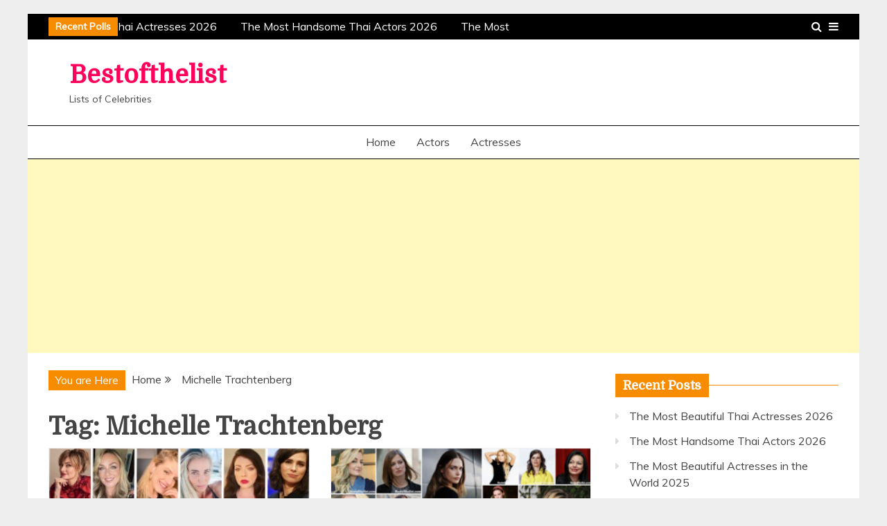

--- FILE ---
content_type: text/html; charset=UTF-8
request_url: https://bestofthelist.com/tag/michelle-trachtenberg/
body_size: 11428
content:
<!doctype html><html lang="en-US"><head><link rel="stylesheet" href="//fonts.googleapis.com/css?family=Muli%3A400%2C300italic%2C300%7CDomine" /><meta charset="UTF-8"><meta name="viewport" content="width=device-width, initial-scale=1"><link rel="profile" href="https://gmpg.org/xfn/11"><title>Michelle Trachtenberg &#8211; Bestofthelist</title><meta name='robots' content='max-image-preview:large' /><link rel='dns-prefetch' href='//fonts.googleapis.com' /><link rel='dns-prefetch' href='//cdn.openshareweb.com' /><link rel='dns-prefetch' href='//cdn.shareaholic.net' /><link rel='dns-prefetch' href='//www.shareaholic.net' /><link rel='dns-prefetch' href='//analytics.shareaholic.com' /><link rel='dns-prefetch' href='//recs.shareaholic.com' /><link rel='dns-prefetch' href='//partner.shareaholic.com' /><link rel="alternate" type="application/rss+xml" title="Bestofthelist &raquo; Feed" href="https://bestofthelist.com/feed/" /><link rel="alternate" type="application/rss+xml" title="Bestofthelist &raquo; Comments Feed" href="https://bestofthelist.com/comments/feed/" /><link rel="alternate" type="application/rss+xml" title="Bestofthelist &raquo; Michelle Trachtenberg Tag Feed" href="https://bestofthelist.com/tag/michelle-trachtenberg/feed/" /><link rel='preload' href='//cdn.shareaholic.net/assets/pub/shareaholic.js' as='script'/> <script data-no-minify='1' data-cfasync='false'>_SHR_SETTINGS = {"endpoints":{"local_recs_url":"https:\/\/bestofthelist.com\/wp-admin\/admin-ajax.php?action=shareaholic_permalink_related","ajax_url":"https:\/\/bestofthelist.com\/wp-admin\/admin-ajax.php","share_counts_url":"https:\/\/bestofthelist.com\/wp-admin\/admin-ajax.php?action=shareaholic_share_counts_api"},"site_id":"ff808078fb684e4a393c970c7346e086"};</script> <script data-no-minify='1' data-cfasync='false' src='//cdn.shareaholic.net/assets/pub/shareaholic.js' data-shr-siteid='ff808078fb684e4a393c970c7346e086' async ></script> <meta name='shareaholic:site_name' content='Bestofthelist' /><meta name='shareaholic:language' content='en-US' /><meta name='shareaholic:article_visibility' content='private' /><meta name='shareaholic:site_id' content='ff808078fb684e4a393c970c7346e086' /><meta name='shareaholic:wp_version' content='9.7.13' /><style id='wp-img-auto-sizes-contain-inline-css' type='text/css'>img:is([sizes=auto i],[sizes^="auto," i]){contain-intrinsic-size:3000px 1500px}
/*# sourceURL=wp-img-auto-sizes-contain-inline-css */</style><style id='wp-emoji-styles-inline-css' type='text/css'>img.wp-smiley, img.emoji {
		display: inline !important;
		border: none !important;
		box-shadow: none !important;
		height: 1em !important;
		width: 1em !important;
		margin: 0 0.07em !important;
		vertical-align: -0.1em !important;
		background: none !important;
		padding: 0 !important;
	}
/*# sourceURL=wp-emoji-styles-inline-css */</style><style id='wp-block-library-inline-css' type='text/css'>:root{--wp-block-synced-color:#7a00df;--wp-block-synced-color--rgb:122,0,223;--wp-bound-block-color:var(--wp-block-synced-color);--wp-editor-canvas-background:#ddd;--wp-admin-theme-color:#007cba;--wp-admin-theme-color--rgb:0,124,186;--wp-admin-theme-color-darker-10:#006ba1;--wp-admin-theme-color-darker-10--rgb:0,107,160.5;--wp-admin-theme-color-darker-20:#005a87;--wp-admin-theme-color-darker-20--rgb:0,90,135;--wp-admin-border-width-focus:2px}@media (min-resolution:192dpi){:root{--wp-admin-border-width-focus:1.5px}}.wp-element-button{cursor:pointer}:root .has-very-light-gray-background-color{background-color:#eee}:root .has-very-dark-gray-background-color{background-color:#313131}:root .has-very-light-gray-color{color:#eee}:root .has-very-dark-gray-color{color:#313131}:root .has-vivid-green-cyan-to-vivid-cyan-blue-gradient-background{background:linear-gradient(135deg,#00d084,#0693e3)}:root .has-purple-crush-gradient-background{background:linear-gradient(135deg,#34e2e4,#4721fb 50%,#ab1dfe)}:root .has-hazy-dawn-gradient-background{background:linear-gradient(135deg,#faaca8,#dad0ec)}:root .has-subdued-olive-gradient-background{background:linear-gradient(135deg,#fafae1,#67a671)}:root .has-atomic-cream-gradient-background{background:linear-gradient(135deg,#fdd79a,#004a59)}:root .has-nightshade-gradient-background{background:linear-gradient(135deg,#330968,#31cdcf)}:root .has-midnight-gradient-background{background:linear-gradient(135deg,#020381,#2874fc)}:root{--wp--preset--font-size--normal:16px;--wp--preset--font-size--huge:42px}.has-regular-font-size{font-size:1em}.has-larger-font-size{font-size:2.625em}.has-normal-font-size{font-size:var(--wp--preset--font-size--normal)}.has-huge-font-size{font-size:var(--wp--preset--font-size--huge)}.has-text-align-center{text-align:center}.has-text-align-left{text-align:left}.has-text-align-right{text-align:right}.has-fit-text{white-space:nowrap!important}#end-resizable-editor-section{display:none}.aligncenter{clear:both}.items-justified-left{justify-content:flex-start}.items-justified-center{justify-content:center}.items-justified-right{justify-content:flex-end}.items-justified-space-between{justify-content:space-between}.screen-reader-text{border:0;clip-path:inset(50%);height:1px;margin:-1px;overflow:hidden;padding:0;position:absolute;width:1px;word-wrap:normal!important}.screen-reader-text:focus{background-color:#ddd;clip-path:none;color:#444;display:block;font-size:1em;height:auto;left:5px;line-height:normal;padding:15px 23px 14px;text-decoration:none;top:5px;width:auto;z-index:100000}html :where(.has-border-color){border-style:solid}html :where([style*=border-top-color]){border-top-style:solid}html :where([style*=border-right-color]){border-right-style:solid}html :where([style*=border-bottom-color]){border-bottom-style:solid}html :where([style*=border-left-color]){border-left-style:solid}html :where([style*=border-width]){border-style:solid}html :where([style*=border-top-width]){border-top-style:solid}html :where([style*=border-right-width]){border-right-style:solid}html :where([style*=border-bottom-width]){border-bottom-style:solid}html :where([style*=border-left-width]){border-left-style:solid}html :where(img[class*=wp-image-]){height:auto;max-width:100%}:where(figure){margin:0 0 1em}html :where(.is-position-sticky){--wp-admin--admin-bar--position-offset:var(--wp-admin--admin-bar--height,0px)}@media screen and (max-width:600px){html :where(.is-position-sticky){--wp-admin--admin-bar--position-offset:0px}}

/*# sourceURL=wp-block-library-inline-css */</style><style id='global-styles-inline-css' type='text/css'>:root{--wp--preset--aspect-ratio--square: 1;--wp--preset--aspect-ratio--4-3: 4/3;--wp--preset--aspect-ratio--3-4: 3/4;--wp--preset--aspect-ratio--3-2: 3/2;--wp--preset--aspect-ratio--2-3: 2/3;--wp--preset--aspect-ratio--16-9: 16/9;--wp--preset--aspect-ratio--9-16: 9/16;--wp--preset--color--black: #000000;--wp--preset--color--cyan-bluish-gray: #abb8c3;--wp--preset--color--white: #ffffff;--wp--preset--color--pale-pink: #f78da7;--wp--preset--color--vivid-red: #cf2e2e;--wp--preset--color--luminous-vivid-orange: #ff6900;--wp--preset--color--luminous-vivid-amber: #fcb900;--wp--preset--color--light-green-cyan: #7bdcb5;--wp--preset--color--vivid-green-cyan: #00d084;--wp--preset--color--pale-cyan-blue: #8ed1fc;--wp--preset--color--vivid-cyan-blue: #0693e3;--wp--preset--color--vivid-purple: #9b51e0;--wp--preset--gradient--vivid-cyan-blue-to-vivid-purple: linear-gradient(135deg,rgb(6,147,227) 0%,rgb(155,81,224) 100%);--wp--preset--gradient--light-green-cyan-to-vivid-green-cyan: linear-gradient(135deg,rgb(122,220,180) 0%,rgb(0,208,130) 100%);--wp--preset--gradient--luminous-vivid-amber-to-luminous-vivid-orange: linear-gradient(135deg,rgb(252,185,0) 0%,rgb(255,105,0) 100%);--wp--preset--gradient--luminous-vivid-orange-to-vivid-red: linear-gradient(135deg,rgb(255,105,0) 0%,rgb(207,46,46) 100%);--wp--preset--gradient--very-light-gray-to-cyan-bluish-gray: linear-gradient(135deg,rgb(238,238,238) 0%,rgb(169,184,195) 100%);--wp--preset--gradient--cool-to-warm-spectrum: linear-gradient(135deg,rgb(74,234,220) 0%,rgb(151,120,209) 20%,rgb(207,42,186) 40%,rgb(238,44,130) 60%,rgb(251,105,98) 80%,rgb(254,248,76) 100%);--wp--preset--gradient--blush-light-purple: linear-gradient(135deg,rgb(255,206,236) 0%,rgb(152,150,240) 100%);--wp--preset--gradient--blush-bordeaux: linear-gradient(135deg,rgb(254,205,165) 0%,rgb(254,45,45) 50%,rgb(107,0,62) 100%);--wp--preset--gradient--luminous-dusk: linear-gradient(135deg,rgb(255,203,112) 0%,rgb(199,81,192) 50%,rgb(65,88,208) 100%);--wp--preset--gradient--pale-ocean: linear-gradient(135deg,rgb(255,245,203) 0%,rgb(182,227,212) 50%,rgb(51,167,181) 100%);--wp--preset--gradient--electric-grass: linear-gradient(135deg,rgb(202,248,128) 0%,rgb(113,206,126) 100%);--wp--preset--gradient--midnight: linear-gradient(135deg,rgb(2,3,129) 0%,rgb(40,116,252) 100%);--wp--preset--font-size--small: 16px;--wp--preset--font-size--medium: 20px;--wp--preset--font-size--large: 25px;--wp--preset--font-size--x-large: 42px;--wp--preset--font-size--larger: 35px;--wp--preset--spacing--20: 0.44rem;--wp--preset--spacing--30: 0.67rem;--wp--preset--spacing--40: 1rem;--wp--preset--spacing--50: 1.5rem;--wp--preset--spacing--60: 2.25rem;--wp--preset--spacing--70: 3.38rem;--wp--preset--spacing--80: 5.06rem;--wp--preset--shadow--natural: 6px 6px 9px rgba(0, 0, 0, 0.2);--wp--preset--shadow--deep: 12px 12px 50px rgba(0, 0, 0, 0.4);--wp--preset--shadow--sharp: 6px 6px 0px rgba(0, 0, 0, 0.2);--wp--preset--shadow--outlined: 6px 6px 0px -3px rgb(255, 255, 255), 6px 6px rgb(0, 0, 0);--wp--preset--shadow--crisp: 6px 6px 0px rgb(0, 0, 0);}:where(.is-layout-flex){gap: 0.5em;}:where(.is-layout-grid){gap: 0.5em;}body .is-layout-flex{display: flex;}.is-layout-flex{flex-wrap: wrap;align-items: center;}.is-layout-flex > :is(*, div){margin: 0;}body .is-layout-grid{display: grid;}.is-layout-grid > :is(*, div){margin: 0;}:where(.wp-block-columns.is-layout-flex){gap: 2em;}:where(.wp-block-columns.is-layout-grid){gap: 2em;}:where(.wp-block-post-template.is-layout-flex){gap: 1.25em;}:where(.wp-block-post-template.is-layout-grid){gap: 1.25em;}.has-black-color{color: var(--wp--preset--color--black) !important;}.has-cyan-bluish-gray-color{color: var(--wp--preset--color--cyan-bluish-gray) !important;}.has-white-color{color: var(--wp--preset--color--white) !important;}.has-pale-pink-color{color: var(--wp--preset--color--pale-pink) !important;}.has-vivid-red-color{color: var(--wp--preset--color--vivid-red) !important;}.has-luminous-vivid-orange-color{color: var(--wp--preset--color--luminous-vivid-orange) !important;}.has-luminous-vivid-amber-color{color: var(--wp--preset--color--luminous-vivid-amber) !important;}.has-light-green-cyan-color{color: var(--wp--preset--color--light-green-cyan) !important;}.has-vivid-green-cyan-color{color: var(--wp--preset--color--vivid-green-cyan) !important;}.has-pale-cyan-blue-color{color: var(--wp--preset--color--pale-cyan-blue) !important;}.has-vivid-cyan-blue-color{color: var(--wp--preset--color--vivid-cyan-blue) !important;}.has-vivid-purple-color{color: var(--wp--preset--color--vivid-purple) !important;}.has-black-background-color{background-color: var(--wp--preset--color--black) !important;}.has-cyan-bluish-gray-background-color{background-color: var(--wp--preset--color--cyan-bluish-gray) !important;}.has-white-background-color{background-color: var(--wp--preset--color--white) !important;}.has-pale-pink-background-color{background-color: var(--wp--preset--color--pale-pink) !important;}.has-vivid-red-background-color{background-color: var(--wp--preset--color--vivid-red) !important;}.has-luminous-vivid-orange-background-color{background-color: var(--wp--preset--color--luminous-vivid-orange) !important;}.has-luminous-vivid-amber-background-color{background-color: var(--wp--preset--color--luminous-vivid-amber) !important;}.has-light-green-cyan-background-color{background-color: var(--wp--preset--color--light-green-cyan) !important;}.has-vivid-green-cyan-background-color{background-color: var(--wp--preset--color--vivid-green-cyan) !important;}.has-pale-cyan-blue-background-color{background-color: var(--wp--preset--color--pale-cyan-blue) !important;}.has-vivid-cyan-blue-background-color{background-color: var(--wp--preset--color--vivid-cyan-blue) !important;}.has-vivid-purple-background-color{background-color: var(--wp--preset--color--vivid-purple) !important;}.has-black-border-color{border-color: var(--wp--preset--color--black) !important;}.has-cyan-bluish-gray-border-color{border-color: var(--wp--preset--color--cyan-bluish-gray) !important;}.has-white-border-color{border-color: var(--wp--preset--color--white) !important;}.has-pale-pink-border-color{border-color: var(--wp--preset--color--pale-pink) !important;}.has-vivid-red-border-color{border-color: var(--wp--preset--color--vivid-red) !important;}.has-luminous-vivid-orange-border-color{border-color: var(--wp--preset--color--luminous-vivid-orange) !important;}.has-luminous-vivid-amber-border-color{border-color: var(--wp--preset--color--luminous-vivid-amber) !important;}.has-light-green-cyan-border-color{border-color: var(--wp--preset--color--light-green-cyan) !important;}.has-vivid-green-cyan-border-color{border-color: var(--wp--preset--color--vivid-green-cyan) !important;}.has-pale-cyan-blue-border-color{border-color: var(--wp--preset--color--pale-cyan-blue) !important;}.has-vivid-cyan-blue-border-color{border-color: var(--wp--preset--color--vivid-cyan-blue) !important;}.has-vivid-purple-border-color{border-color: var(--wp--preset--color--vivid-purple) !important;}.has-vivid-cyan-blue-to-vivid-purple-gradient-background{background: var(--wp--preset--gradient--vivid-cyan-blue-to-vivid-purple) !important;}.has-light-green-cyan-to-vivid-green-cyan-gradient-background{background: var(--wp--preset--gradient--light-green-cyan-to-vivid-green-cyan) !important;}.has-luminous-vivid-amber-to-luminous-vivid-orange-gradient-background{background: var(--wp--preset--gradient--luminous-vivid-amber-to-luminous-vivid-orange) !important;}.has-luminous-vivid-orange-to-vivid-red-gradient-background{background: var(--wp--preset--gradient--luminous-vivid-orange-to-vivid-red) !important;}.has-very-light-gray-to-cyan-bluish-gray-gradient-background{background: var(--wp--preset--gradient--very-light-gray-to-cyan-bluish-gray) !important;}.has-cool-to-warm-spectrum-gradient-background{background: var(--wp--preset--gradient--cool-to-warm-spectrum) !important;}.has-blush-light-purple-gradient-background{background: var(--wp--preset--gradient--blush-light-purple) !important;}.has-blush-bordeaux-gradient-background{background: var(--wp--preset--gradient--blush-bordeaux) !important;}.has-luminous-dusk-gradient-background{background: var(--wp--preset--gradient--luminous-dusk) !important;}.has-pale-ocean-gradient-background{background: var(--wp--preset--gradient--pale-ocean) !important;}.has-electric-grass-gradient-background{background: var(--wp--preset--gradient--electric-grass) !important;}.has-midnight-gradient-background{background: var(--wp--preset--gradient--midnight) !important;}.has-small-font-size{font-size: var(--wp--preset--font-size--small) !important;}.has-medium-font-size{font-size: var(--wp--preset--font-size--medium) !important;}.has-large-font-size{font-size: var(--wp--preset--font-size--large) !important;}.has-x-large-font-size{font-size: var(--wp--preset--font-size--x-large) !important;}
/*# sourceURL=global-styles-inline-css */</style><style id='classic-theme-styles-inline-css' type='text/css'>/*! This file is auto-generated */
.wp-block-button__link{color:#fff;background-color:#32373c;border-radius:9999px;box-shadow:none;text-decoration:none;padding:calc(.667em + 2px) calc(1.333em + 2px);font-size:1.125em}.wp-block-file__button{background:#32373c;color:#fff;text-decoration:none}
/*# sourceURL=/wp-includes/css/classic-themes.min.css */</style><link rel='stylesheet' id='font-awesome-css' href='https://bestofthelist.com/wp-content/themes/grip/candidthemes/assets/framework/Font-Awesome/css/font-awesome.min.css?ver=4.7.0' type='text/css' media='all' /><link rel='stylesheet' id='slick-css-css' href='https://bestofthelist.com/wp-content/themes/grip/candidthemes/assets/framework/slick/slick.css' type='text/css' media='all' /><link rel='stylesheet' id='slick-theme-css-css' href='https://bestofthelist.com/wp-content/themes/grip/candidthemes/assets/framework/slick/slick-theme.css' type='text/css' media='all' /><link rel='stylesheet' id='grip-style-css' href='https://bestofthelist.com/wp-content/themes/grip/style.css' type='text/css' media='all' /><style id='grip-style-inline-css' type='text/css'>.site-title, .site-title a { color: #ff005b; }h1, h2, h3, h4, h5, h6, 
                                .header-text, .site-title, 
                                .entry-content a.read-more-text, 
                                .ct-title-head { font-family: Domine; }body { font-family: Muli; }body { font-size: 16px; }.entry-content a, .entry-title a:hover, .related-title a:hover, .posts-navigation .nav-previous a:hover, .post-navigation .nav-previous a:hover, .posts-navigation .nav-next a:hover, .post-navigation .nav-next a:hover, #comments .comment-content a:hover, #comments .comment-author a:hover, .main-navigation ul li a:hover, .main-navigation ul li.current-menu-item > a, .offcanvas-menu nav ul.top-menu li a:hover, .offcanvas-menu nav ul.top-menu li.current-menu-item > a, .post-share a:hover, .error-404-title, #grip-breadcrumbs a:hover, .entry-content a.read-more-text:hover, a:hover, a:visited:hover { color : #f88c00; }.trending-title, .search-form input[type=submit], input[type="submit"], ::selection, #toTop, .breadcrumbs span.breadcrumb, article.sticky .grip-content-container, .candid-pagination .page-numbers.current, .candid-pagination .page-numbers:hover, .ct-title-head, .widget-title:before, .widget ul.ct-nav-tabs:before, .widget ul.ct-nav-tabs li.ct-title-head:hover, .widget ul.ct-nav-tabs li.ct-title-head.ui-tabs-active { background : #f88c00; }blockquote, .search-form input[type="submit"], input[type="submit"], .candid-pagination .page-numbers { border-color : #f88c00; }
/*# sourceURL=grip-style-inline-css */</style> <script type="text/javascript" src="https://bestofthelist.com/wp-includes/js/jquery/jquery.min.js?ver=3.7.1" id="jquery-core-js"></script> <script type="text/javascript" src="https://bestofthelist.com/wp-includes/js/jquery/jquery-migrate.min.js?ver=3.4.1" id="jquery-migrate-js"></script> <link rel="https://api.w.org/" href="https://bestofthelist.com/wp-json/" /><link rel="alternate" title="JSON" type="application/json" href="https://bestofthelist.com/wp-json/wp/v2/tags/590" /><link rel="EditURI" type="application/rsd+xml" title="RSD" href="https://bestofthelist.com/xmlrpc.php?rsd" /><meta name="generator" content="WordPress 6.9" /> <script async src="//pagead2.googlesyndication.com/pagead/js/adsbygoogle.js"></script> <script>(adsbygoogle = window.adsbygoogle || []).push({
          google_ad_client: "ca-pub-1003527836984289",
          enable_page_level_ads: true
     });</script> <script async src="https://fundingchoicesmessages.google.com/i/pub-1003527836984289?ers=1" nonce="wiJr6xZ1_WcngUoK9fA-OA"></script><script nonce="wiJr6xZ1_WcngUoK9fA-OA">(function() {function signalGooglefcPresent() {if (!window.frames['googlefcPresent']) {if (document.body) {const iframe = document.createElement('iframe'); iframe.style = 'width: 0; height: 0; border: none; z-index: -1000; left: -1000px; top: -1000px;'; iframe.style.display = 'none'; iframe.name = 'googlefcPresent'; document.body.appendChild(iframe);} else {setTimeout(signalGooglefcPresent, 0);}}}signalGooglefcPresent();})();</script><style type="text/css">.recentcomments a{display:inline !important;padding:0 !important;margin:0 !important;}</style><script data-no-minify="1" data-cfasync="false">(function(w,d){function a(){var b=d.createElement("script");b.async=!0;b.src="https://bestofthelist.com/wp-content/plugins/wp-rocket/inc/front/js/lazyload.1.0.5.min.js";var a=d.getElementsByTagName("script")[0];a.parentNode.insertBefore(b,a)}w.attachEvent?w.attachEvent("onload",a):w.addEventListener("load",a,!1)})(window,document);</script></head><body class="archive tag tag-michelle-trachtenberg tag-590 wp-embed-responsive wp-theme-grip hfeed ct-bg ct-boxed ct-sticky-sidebar right-sidebar" itemtype="https://schema.org/Blog" itemscope>  <script async src="https://www.googletagmanager.com/gtag/js?id=G-Q9Q249M4J7"></script> <script>window.dataLayer = window.dataLayer || [];
  function gtag(){dataLayer.push(arguments);}
  gtag('js', new Date());

  gtag('config', 'G-Q9Q249M4J7');</script><div id="page" class="site"> <a class="skip-link screen-reader-text" href="#content">Skip to content</a><div id="preloader"><div class="spinner"></div></div> <header id="masthead" class="site-header" itemtype="https://schema.org/WPHeader" itemscope><div class="overlay"></div><div class="top-bar"><div class="container-inner clearfix"><div class="top-left-col trending-wrapper"> <strong class="trending-title"> Recent Polls </strong><div class="trending-content trending-left"> <a href="https://bestofthelist.com/the-most-beautiful-thai-actresses-2026/"
title="The Most Beautiful Thai Actresses 2026"> The Most Beautiful Thai Actresses 2026 </a> <a href="https://bestofthelist.com/the-most-handsome-thai-actors-2026/"
title="The Most Handsome Thai Actors 2026"> The Most Handsome Thai Actors 2026 </a> <a href="https://bestofthelist.com/the-most-beautiful-actresses-in-the-world-2025/"
title="The Most Beautiful Actresses in the World 2025"> The Most Beautiful Actresses in the World 2025 </a> <a href="https://bestofthelist.com/the-most-handsome-actors-in-the-world-2025/"
title="The Most Handsome Actors in the World 2025"> The Most Handsome Actors in the World 2025 </a> <a href="https://bestofthelist.com/the-most-beautiful-chinese-actresses-2025/"
title="The Most Beautiful Chinese Actresses 2025"> The Most Beautiful Chinese Actresses 2025 </a></div></div><div class="top-right-col clearfix"> <a class="top-menu-icon" href="#"> <i class="fa fa-bars" aria-hidden="true"></i> </a><div class="offcanvas-menu"><nav><ul id="secondary-menu" class="top-menu"><li id="menu-item-26" class="menu-item menu-item-type-custom menu-item-object-custom menu-item-home menu-item-26"><a href="https://bestofthelist.com/">Home</a></li><li id="menu-item-36" class="menu-item menu-item-type-post_type menu-item-object-page menu-item-36"><a href="https://bestofthelist.com/about-us/">About us</a></li><li id="menu-item-34" class="menu-item menu-item-type-post_type menu-item-object-page menu-item-34"><a href="https://bestofthelist.com/privacy/">Privacy</a></li><li id="menu-item-35" class="menu-item menu-item-type-post_type menu-item-object-page menu-item-35"><a href="https://bestofthelist.com/contact/">Contact</a></li></ul> </nav> <a href="#" class="close"></a></div><a class="search-icon-box" href="#"><i class="fa fa-search"></i></a><div class="top-bar-search"><form role="search" method="get" class="search-form" action="https://bestofthelist.com/"> <label> <span class="screen-reader-text">Search for:</span> <input type="search" class="search-field" placeholder="Search &hellip;" value="" name="s" /> </label> <input type="submit" class="search-submit" value="Search" /></form> <button type="button" class="close"></button></div></div></div></div><div class="logo-wrapper-block"><div class="container-inner clearfix logo-wrapper-container"><div class="logo-wrapper float-left"><div class="site-branding"><div class="grip-logo-container"><p class="site-title"><a href="https://bestofthelist.com/"
rel="home">Bestofthelist</a></p><p class="site-description">Lists of Celebrities</p></div></div></div></div></div><div class="grip-menu-container"><div class="container-inner clearfix"> <nav id="site-navigation" class="main-navigation" itemtype="https://schema.org/SiteNavigationElement" itemscope><div class="navbar-header clearfix"> <button class="menu-toggle" aria-controls="primary-menu"
aria-expanded="false"><i class="fa fa-bars" aria-hidden="true"></i></button></div><ul id="primary-menu" class="nav navbar-nav"><li id="menu-item-37" class="menu-item menu-item-type-custom menu-item-object-custom menu-item-home menu-item-37"><a href="https://bestofthelist.com/">Home</a></li><li id="menu-item-38" class="menu-item menu-item-type-taxonomy menu-item-object-category menu-item-38"><a href="https://bestofthelist.com/category/actors/">Actors</a></li><li id="menu-item-39" class="menu-item menu-item-type-taxonomy menu-item-object-category menu-item-39"><a href="https://bestofthelist.com/category/actresses/">Actresses</a></li></ul> </nav></div></div> </header> <script async src="https://pagead2.googlesyndication.com/pagead/js/adsbygoogle.js?client=ca-pub-1003527836984289"
     crossorigin="anonymous"></script>  <ins class="adsbygoogle"
style="display:block"
data-ad-client="ca-pub-1003527836984289"
data-ad-slot="2247779542"
data-ad-format="auto"
data-full-width-responsive="true"></ins> <script>(adsbygoogle = window.adsbygoogle || []).push({});</script> <div id="content" class="site-content"><div class="container-inner clearfix"><div id="primary" class="content-area"> <main id="main" class="site-main"><div class="breadcrumbs"><div class='breadcrumbs init-animate clearfix'><span class='breadcrumb'>You are Here</span><div id='grip-breadcrumbs' class='clearfix'><div role="navigation" aria-label="Breadcrumbs" class="breadcrumb-trail breadcrumbs" itemprop="breadcrumb"><ul class="trail-items" itemscope itemtype="http://schema.org/BreadcrumbList"><meta name="numberOfItems" content="2" /><meta name="itemListOrder" content="Ascending" /><li itemprop="itemListElement" itemscope itemtype="http://schema.org/ListItem" class="trail-item trail-begin"><a href="https://bestofthelist.com/" rel="home" itemprop="item"><span itemprop="name">Home</span></a><meta itemprop="position" content="1" /></li><li itemprop="itemListElement" itemscope itemtype="http://schema.org/ListItem" class="trail-item trail-end"><a href="https://bestofthelist.com/tag/michelle-trachtenberg/" itemprop="item"><span itemprop="name">Michelle Trachtenberg</span></a><meta itemprop="position" content="2" /></li></ul></div></div></div></div> <header class="page-header"><h1 class="page-title">Tag: <span>Michelle Trachtenberg</span></h1> </header><div class="ct-post-list"><article id="post-1687" class="post-1687 post type-post status-publish format-standard has-post-thumbnail hentry category-actresses tag-actresses tag-actresses-2023 tag-alexandra-maria-lara tag-beautiful-german-actresses tag-beautiful-german-actresses-2023 tag-bettina-zimmermann tag-cosma-shiva-hagen tag-diane-kruger tag-elisabeth-rohm tag-eva-habermann tag-german-actresses tag-german-actresses-2023 tag-giulia-siegel tag-jeanette-biedermann tag-jennifer-ulrich tag-karoline-herfurth tag-katherine-heigl tag-kirsten-dunst tag-laura-berlin tag-madchen-amick tag-michelle-trachtenberg tag-mina-tander tag-most-beautiful-german-actresses tag-most-beautiful-german-actresses-2023 tag-nora-tschirner two-columns" itemtype="https://schema.org/CreativeWork" itemscope><div class="grip-content-container grip-has-thumbnail"> <a class="post-thumbnail" href="https://bestofthelist.com/the-most-beautiful-german-actresses-2023/" aria-hidden="true" tabindex="-1"> <img width="300" height="240" src="[data-uri]" data-lazy-src="https://bestofthelist.com/wp-content/uploads/2023/01/The-Most-Beautiful-German-Actresses-2023.jpg" class="attachment-grip-large-thumb size-grip-large-thumb wp-post-image" alt="The Most Beautiful German Actresses 2023" itemprop="image" decoding="async" fetchpriority="high" /><noscript><img width="300" height="240" src="https://bestofthelist.com/wp-content/uploads/2023/01/The-Most-Beautiful-German-Actresses-2023.jpg" class="attachment-grip-large-thumb size-grip-large-thumb wp-post-image" alt="The Most Beautiful German Actresses 2023" itemprop="image" decoding="async" fetchpriority="high" /></noscript> </a><div class="grip-content-area"> <header class="entry-header"><h2 class="entry-title" itemprop="headline"><a href="https://bestofthelist.com/the-most-beautiful-german-actresses-2023/" rel="bookmark">The Most Beautiful German Actresses 2023</a></h2><div class="entry-meta"> <span class="cat-links"><i class="fa fa-folder-open"></i> <a href="https://bestofthelist.com/category/actresses/" rel="category tag">Actresses</a></span><span class="posted-on"><i class="fa fa-calendar"></i><a href="https://bestofthelist.com/the-most-beautiful-german-actresses-2023/" rel="bookmark"><time class="entry-date published updated" datetime="2023-02-10T20:06:19+00:00">February 10, 2023</time></a></span><span class="byline"> <span class="author vcard" itemprop="author" itemtype="https://schema.org/Person" itemscope><i class="fa fa-user"></i><a class="url fn n" href="https://bestofthelist.com/author/admin/" rel="author"><span class="author-name" itemprop="name">admin</span></a></span></span></div> </header><div class="entry-content"><div style='display:none;' class='shareaholic-canvas' data-app='share_buttons' data-title='The Most Beautiful German Actresses 2023' data-link='https://bestofthelist.com/the-most-beautiful-german-actresses-2023/' data-app-id-name='category_above_content'></div><p>&nbsp; &nbsp; Who is the Most Beautiful German Actress 2023? We choose the most Beautiful German Actresses 2023 according to your votes. This list is</p><div style='display:none;' class='shareaholic-canvas' data-app='share_buttons' data-title='The Most Beautiful German Actresses 2023' data-link='https://bestofthelist.com/the-most-beautiful-german-actresses-2023/' data-app-id-name='category_below_content'></div><div style='display:none;' class='shareaholic-canvas' data-app='recommendations' data-title='The Most Beautiful German Actresses 2023' data-link='https://bestofthelist.com/the-most-beautiful-german-actresses-2023/' data-app-id-name='category_below_content'></div><p><a href="https://bestofthelist.com/the-most-beautiful-german-actresses-2023/" class="read-more-text"> Read More </a></p></div><footer class="entry-footer"> <span class="comments-link"><i class="fa fa-comment-o"></i><a href="https://bestofthelist.com/the-most-beautiful-german-actresses-2023/#respond">Leave a Comment<span class="screen-reader-text"> on The Most Beautiful German Actresses 2023</span></a></span> </footer></div></div> </article> <article id="post-1479" class="post-1479 post type-post status-publish format-standard has-post-thumbnail hentry category-actresses tag-actresses tag-actresses-2022 tag-alexandra-maria-lara tag-beautiful-german-actresses tag-beautiful-german-actresses-2022 tag-bettina-zimmermann tag-cosma-shiva-hagen tag-diana-amft tag-diane-kruger tag-elisabeth-rohm tag-eva-habermann tag-german-actresses tag-german-actresses-2022 tag-giulia-siegel tag-jeanette-biedermann tag-jennifer-ulrich tag-karoline-herfurth tag-karoline-schuch tag-katherine-heigl tag-kirsten-dunst tag-laura-berlin tag-luisa-wietzorek tag-madchen-amick tag-michelle-trachtenberg tag-mina-tander tag-most-beautiful-german-actresses tag-most-beautiful-german-actresses-2022 tag-nora-tschirner two-columns" itemtype="https://schema.org/CreativeWork" itemscope><div class="grip-content-container grip-has-thumbnail"> <a class="post-thumbnail" href="https://bestofthelist.com/the-most-beautiful-german-actresses-2022/" aria-hidden="true" tabindex="-1"> <img width="300" height="210" src="[data-uri]" data-lazy-src="https://bestofthelist.com/wp-content/uploads/2022/02/The-Most-Beautiful-German-Actresses-2022-2.jpg" class="attachment-grip-large-thumb size-grip-large-thumb wp-post-image" alt="The Most Beautiful German Actresses 2022" itemprop="image" decoding="async" /><noscript><img width="300" height="210" src="https://bestofthelist.com/wp-content/uploads/2022/02/The-Most-Beautiful-German-Actresses-2022-2.jpg" class="attachment-grip-large-thumb size-grip-large-thumb wp-post-image" alt="The Most Beautiful German Actresses 2022" itemprop="image" decoding="async" /></noscript> </a><div class="grip-content-area"> <header class="entry-header"><h2 class="entry-title" itemprop="headline"><a href="https://bestofthelist.com/the-most-beautiful-german-actresses-2022/" rel="bookmark">The Most Beautiful German Actresses 2022</a></h2><div class="entry-meta"> <span class="cat-links"><i class="fa fa-folder-open"></i> <a href="https://bestofthelist.com/category/actresses/" rel="category tag">Actresses</a></span><span class="posted-on"><i class="fa fa-calendar"></i><a href="https://bestofthelist.com/the-most-beautiful-german-actresses-2022/" rel="bookmark"><time class="entry-date published" datetime="2022-02-10T20:18:52+00:00" itemprop="datePublished">February 10, 2022</time><time class="updated" datetime="2022-06-10T18:18:47+00:00" itemprop="dateModified">June 10, 2022</time></a></span><span class="byline"> <span class="author vcard" itemprop="author" itemtype="https://schema.org/Person" itemscope><i class="fa fa-user"></i><a class="url fn n" href="https://bestofthelist.com/author/admin/" rel="author"><span class="author-name" itemprop="name">admin</span></a></span></span></div> </header><div class="entry-content"><div style='display:none;' class='shareaholic-canvas' data-app='share_buttons' data-title='The Most Beautiful German Actresses 2022' data-link='https://bestofthelist.com/the-most-beautiful-german-actresses-2022/' data-app-id-name='category_above_content'></div><p>&nbsp; &nbsp; Who is the Most Beautiful German Actress 2022? We choose the most Beautiful German Actresses 2022 according to your votes. This list is</p><div style='display:none;' class='shareaholic-canvas' data-app='share_buttons' data-title='The Most Beautiful German Actresses 2022' data-link='https://bestofthelist.com/the-most-beautiful-german-actresses-2022/' data-app-id-name='category_below_content'></div><div style='display:none;' class='shareaholic-canvas' data-app='recommendations' data-title='The Most Beautiful German Actresses 2022' data-link='https://bestofthelist.com/the-most-beautiful-german-actresses-2022/' data-app-id-name='category_below_content'></div><p><a href="https://bestofthelist.com/the-most-beautiful-german-actresses-2022/" class="read-more-text"> Read More </a></p></div><footer class="entry-footer"> <span class="comments-link"><i class="fa fa-comment-o"></i><a href="https://bestofthelist.com/the-most-beautiful-german-actresses-2022/#respond">Leave a Comment<span class="screen-reader-text"> on The Most Beautiful German Actresses 2022</span></a></span> </footer></div></div> </article> <article id="post-1243" class="post-1243 post type-post status-publish format-standard has-post-thumbnail hentry category-actresses tag-actresses tag-actresses-2021 tag-alexandra-maria-lara tag-beautiful-actresses tag-beautiful-actresses-2021 tag-beautiful-german-actresses tag-beautiful-german-actresses-2021 tag-bettina-zimmermann tag-cosma-shiva-hagen tag-diana-amft tag-diane-kruger tag-elisabeth-rohm tag-eva-habermann tag-german-actresses tag-german-actresses-2021 tag-giulia-siegel tag-jeanette-biedermann tag-jennifer-ulrich tag-karoline-herfurth tag-karoline-schuch tag-katherine-heigl tag-kirsten-dunst tag-laura-berlin tag-luisa-wietzorek tag-madchen-amick tag-michelle-trachtenberg tag-mina-tander tag-most-beautiful-german-actresses tag-most-beautiful-german-actresses-2021 tag-nora-tschirner two-columns" itemtype="https://schema.org/CreativeWork" itemscope><div class="grip-content-container grip-has-thumbnail"> <a class="post-thumbnail" href="https://bestofthelist.com/the-most-beautiful-german-actresses-2021/" aria-hidden="true" tabindex="-1"> <img width="300" height="209" src="[data-uri]" data-lazy-src="https://bestofthelist.com/wp-content/uploads/2021/01/The-Most-Beautiful-German-Actresses-2021-2.jpg" class="attachment-grip-large-thumb size-grip-large-thumb wp-post-image" alt="The Most Beautiful German Actresses 2021" itemprop="image" decoding="async" /><noscript><img width="300" height="209" src="https://bestofthelist.com/wp-content/uploads/2021/01/The-Most-Beautiful-German-Actresses-2021-2.jpg" class="attachment-grip-large-thumb size-grip-large-thumb wp-post-image" alt="The Most Beautiful German Actresses 2021" itemprop="image" decoding="async" /></noscript> </a><div class="grip-content-area"> <header class="entry-header"><h2 class="entry-title" itemprop="headline"><a href="https://bestofthelist.com/the-most-beautiful-german-actresses-2021/" rel="bookmark">The Most Beautiful German Actresses 2021</a></h2><div class="entry-meta"> <span class="cat-links"><i class="fa fa-folder-open"></i> <a href="https://bestofthelist.com/category/actresses/" rel="category tag">Actresses</a></span><span class="posted-on"><i class="fa fa-calendar"></i><a href="https://bestofthelist.com/the-most-beautiful-german-actresses-2021/" rel="bookmark"><time class="entry-date published" datetime="2021-02-11T18:26:13+00:00" itemprop="datePublished">February 11, 2021</time><time class="updated" datetime="2021-05-03T08:36:55+00:00" itemprop="dateModified">May 3, 2021</time></a></span><span class="byline"> <span class="author vcard" itemprop="author" itemtype="https://schema.org/Person" itemscope><i class="fa fa-user"></i><a class="url fn n" href="https://bestofthelist.com/author/admin/" rel="author"><span class="author-name" itemprop="name">admin</span></a></span></span></div> </header><div class="entry-content"><div style='display:none;' class='shareaholic-canvas' data-app='share_buttons' data-title='The Most Beautiful German Actresses 2021' data-link='https://bestofthelist.com/the-most-beautiful-german-actresses-2021/' data-app-id-name='category_above_content'></div><p>&nbsp; &nbsp; Who is the Most Beautiful German Actress 2021? We choose the most Beautiful German Actresses 2021 according to your votes. This list is</p><div style='display:none;' class='shareaholic-canvas' data-app='share_buttons' data-title='The Most Beautiful German Actresses 2021' data-link='https://bestofthelist.com/the-most-beautiful-german-actresses-2021/' data-app-id-name='category_below_content'></div><div style='display:none;' class='shareaholic-canvas' data-app='recommendations' data-title='The Most Beautiful German Actresses 2021' data-link='https://bestofthelist.com/the-most-beautiful-german-actresses-2021/' data-app-id-name='category_below_content'></div><p><a href="https://bestofthelist.com/the-most-beautiful-german-actresses-2021/" class="read-more-text"> Read More </a></p></div><footer class="entry-footer"> <span class="comments-link"><i class="fa fa-comment-o"></i><a href="https://bestofthelist.com/the-most-beautiful-german-actresses-2021/#respond">Leave a Comment<span class="screen-reader-text"> on The Most Beautiful German Actresses 2021</span></a></span> </footer></div></div> </article> <article id="post-847" class="post-847 post type-post status-publish format-standard has-post-thumbnail hentry category-actresses tag-actresses tag-actresses-2020 tag-alexandra-maria-lara tag-beautiful-actresses tag-beautiful-actresses-2020 tag-beautiful-german-actresses tag-beautiful-german-actresses-2020 tag-bettina-zimmermann tag-cosma-shiva-hagen tag-diana-amft tag-diane-kruger tag-elisabeth-rohm tag-eva-habermann tag-german-actresses tag-german-actresses-2020 tag-giulia-siegel tag-jeanette-biedermann tag-jennifer-ulrich tag-karoline-herfurth tag-karoline-schuch tag-katherine-heigl tag-kirsten-dunst tag-laura-berlin tag-luisa-wietzorek tag-madchen-amick tag-michelle-trachtenberg tag-mina-tander tag-most-beautiful-german-actresses tag-most-beautiful-german-actresses-2020 tag-nora-tschirner two-columns" itemtype="https://schema.org/CreativeWork" itemscope><div class="grip-content-container grip-has-thumbnail"> <a class="post-thumbnail" href="https://bestofthelist.com/the-most-beautiful-german-actresses-2020/" aria-hidden="true" tabindex="-1"> <img width="300" height="238" src="[data-uri]" data-lazy-src="https://bestofthelist.com/wp-content/uploads/2020/02/The-Most-Beautiful-German-Actresses-2020-2.jpg" class="attachment-grip-large-thumb size-grip-large-thumb wp-post-image" alt="The Most Beautiful German Actresses 2020" itemprop="image" decoding="async" loading="lazy" /><noscript><img width="300" height="238" src="https://bestofthelist.com/wp-content/uploads/2020/02/The-Most-Beautiful-German-Actresses-2020-2.jpg" class="attachment-grip-large-thumb size-grip-large-thumb wp-post-image" alt="The Most Beautiful German Actresses 2020" itemprop="image" decoding="async" loading="lazy" /></noscript> </a><div class="grip-content-area"> <header class="entry-header"><h2 class="entry-title" itemprop="headline"><a href="https://bestofthelist.com/the-most-beautiful-german-actresses-2020/" rel="bookmark">The Most Beautiful German Actresses 2020</a></h2><div class="entry-meta"> <span class="cat-links"><i class="fa fa-folder-open"></i> <a href="https://bestofthelist.com/category/actresses/" rel="category tag">Actresses</a></span><span class="posted-on"><i class="fa fa-calendar"></i><a href="https://bestofthelist.com/the-most-beautiful-german-actresses-2020/" rel="bookmark"><time class="entry-date published" datetime="2020-02-12T09:27:55+00:00" itemprop="datePublished">February 12, 2020</time><time class="updated" datetime="2020-10-17T12:15:19+00:00" itemprop="dateModified">October 17, 2020</time></a></span><span class="byline"> <span class="author vcard" itemprop="author" itemtype="https://schema.org/Person" itemscope><i class="fa fa-user"></i><a class="url fn n" href="https://bestofthelist.com/author/admin/" rel="author"><span class="author-name" itemprop="name">admin</span></a></span></span></div> </header><div class="entry-content"><div style='display:none;' class='shareaholic-canvas' data-app='share_buttons' data-title='The Most Beautiful German Actresses 2020' data-link='https://bestofthelist.com/the-most-beautiful-german-actresses-2020/' data-app-id-name='category_above_content'></div><p>&nbsp; &nbsp; Who is the Most Beautiful German Actress 2020? We choose the most Beautiful German Actresses 2020 according to your votes. This list is</p><div style='display:none;' class='shareaholic-canvas' data-app='share_buttons' data-title='The Most Beautiful German Actresses 2020' data-link='https://bestofthelist.com/the-most-beautiful-german-actresses-2020/' data-app-id-name='category_below_content'></div><div style='display:none;' class='shareaholic-canvas' data-app='recommendations' data-title='The Most Beautiful German Actresses 2020' data-link='https://bestofthelist.com/the-most-beautiful-german-actresses-2020/' data-app-id-name='category_below_content'></div><p><a href="https://bestofthelist.com/the-most-beautiful-german-actresses-2020/" class="read-more-text"> Read More </a></p></div><footer class="entry-footer"> <span class="comments-link"><i class="fa fa-comment-o"></i><a href="https://bestofthelist.com/the-most-beautiful-german-actresses-2020/#comments">4 Comments<span class="screen-reader-text"> on The Most Beautiful German Actresses 2020</span></a></span> </footer></div></div> </article> <article id="post-696" class="post-696 post type-post status-publish format-standard hentry category-actresses tag-actress-2019 tag-actresses tag-actresses-2019 tag-alexandra-kamp tag-alexandra-maria-lara tag-beautiful-actresses tag-beautiful-actresses-2019 tag-beautiful-german-actresses tag-beautiful-german-actresses-2019 tag-bettina-zimmermann tag-cosma-shiva-hagen tag-diana-amft tag-diane-kruger tag-elisabeth-roumlhm tag-eva-habermann tag-german-actresses tag-german-actresses-2019 tag-giulia-siegel tag-jeanette-biedermann tag-jennifer-ulrich tag-jessica-schwarz tag-julia-dietze tag-julia-jentsch tag-karoline-herfurth tag-karoline-schuch tag-katherine-heigl tag-kirsten-dunst tag-laura-berlin tag-luisa-wietzorek tag-madchen-amick tag-michelle-trachtenberg tag-mina-tander tag-most-beautiful-german-actresses tag-most-beautiful-german-actresses-2019 tag-nora-tschirner tag-the-most-beautiful-german-actresses-2019 two-columns" itemtype="https://schema.org/CreativeWork" itemscope><div class="grip-content-container grip-no-thumbnail"><div class="grip-content-area"> <header class="entry-header"><h2 class="entry-title" itemprop="headline"><a href="https://bestofthelist.com/the-most-beautiful-german-actresses-2019/" rel="bookmark">The Most Beautiful German Actresses 2019</a></h2><div class="entry-meta"> <span class="cat-links"><i class="fa fa-folder-open"></i> <a href="https://bestofthelist.com/category/actresses/" rel="category tag">Actresses</a></span><span class="posted-on"><i class="fa fa-calendar"></i><a href="https://bestofthelist.com/the-most-beautiful-german-actresses-2019/" rel="bookmark"><time class="entry-date published" datetime="2019-02-15T20:15:27+00:00" itemprop="datePublished">February 15, 2019</time><time class="updated" datetime="2020-07-06T20:24:18+00:00" itemprop="dateModified">July 6, 2020</time></a></span><span class="byline"> <span class="author vcard" itemprop="author" itemtype="https://schema.org/Person" itemscope><i class="fa fa-user"></i><a class="url fn n" href="https://bestofthelist.com/author/admin/" rel="author"><span class="author-name" itemprop="name">admin</span></a></span></span></div> </header><div class="entry-content"><div style='display:none;' class='shareaholic-canvas' data-app='share_buttons' data-title='The Most Beautiful German Actresses 2019' data-link='https://bestofthelist.com/the-most-beautiful-german-actresses-2019/' data-app-id-name='category_above_content'></div><p>&nbsp; &nbsp; Who is the Most Beautiful German Actress 2019? We choose the most Beautiful German Actresses 2019 according to your votes. This list is</p><div style='display:none;' class='shareaholic-canvas' data-app='share_buttons' data-title='The Most Beautiful German Actresses 2019' data-link='https://bestofthelist.com/the-most-beautiful-german-actresses-2019/' data-app-id-name='category_below_content'></div><div style='display:none;' class='shareaholic-canvas' data-app='recommendations' data-title='The Most Beautiful German Actresses 2019' data-link='https://bestofthelist.com/the-most-beautiful-german-actresses-2019/' data-app-id-name='category_below_content'></div><p><a href="https://bestofthelist.com/the-most-beautiful-german-actresses-2019/" class="read-more-text"> Read More </a></p></div><footer class="entry-footer"> <span class="comments-link"><i class="fa fa-comment-o"></i><a href="https://bestofthelist.com/the-most-beautiful-german-actresses-2019/#respond">Leave a Comment<span class="screen-reader-text"> on The Most Beautiful German Actresses 2019</span></a></span> </footer></div></div> </article> <article id="post-316" class="post-316 post type-post status-publish format-standard hentry category-actresses tag-actresses tag-actresses-2018 tag-alexandra-kamp tag-alexandra-maria-lara tag-beautiful-actresses tag-beautiful-actresses-2018 tag-beautiful-german-actresses tag-beautiful-german-actresses-2018 tag-bettina-zimmermann tag-cosma-shiva-hagen tag-diana-amft tag-diane-kruger tag-elisabeth-roumlhm tag-eva-habermann tag-german-actresses tag-german-actresses-2018 tag-giulia-siegel tag-jeanette-biedermann tag-jennifer-ulrich tag-jessica-schwarz tag-julia-dietze tag-julia-jentsch tag-karoline-herfurth tag-karoline-schuch tag-katherine-heigl tag-kirsten-dunst tag-laura-berlin tag-luisa-wietzorek tag-madchen-amick tag-michelle-trachtenberg tag-mina-tander tag-most-beautiful-german-actresses tag-most-beautiful-german-actresses-2018 tag-nora-tschirner tag-the-most-beautiful-german-actresses-2018 two-columns" itemtype="https://schema.org/CreativeWork" itemscope><div class="grip-content-container grip-no-thumbnail"><div class="grip-content-area"> <header class="entry-header"><h2 class="entry-title" itemprop="headline"><a href="https://bestofthelist.com/the-most-beautiful-german-actresses-2018/" rel="bookmark">The Most Beautiful German Actresses 2018</a></h2><div class="entry-meta"> <span class="cat-links"><i class="fa fa-folder-open"></i> <a href="https://bestofthelist.com/category/actresses/" rel="category tag">Actresses</a></span><span class="posted-on"><i class="fa fa-calendar"></i><a href="https://bestofthelist.com/the-most-beautiful-german-actresses-2018/" rel="bookmark"><time class="entry-date published" datetime="2018-02-15T20:25:44+00:00" itemprop="datePublished">February 15, 2018</time><time class="updated" datetime="2019-03-15T12:19:50+00:00" itemprop="dateModified">March 15, 2019</time></a></span><span class="byline"> <span class="author vcard" itemprop="author" itemtype="https://schema.org/Person" itemscope><i class="fa fa-user"></i><a class="url fn n" href="https://bestofthelist.com/author/admin/" rel="author"><span class="author-name" itemprop="name">admin</span></a></span></span></div> </header><div class="entry-content"><div style='display:none;' class='shareaholic-canvas' data-app='share_buttons' data-title='The Most Beautiful German Actresses 2018' data-link='https://bestofthelist.com/the-most-beautiful-german-actresses-2018/' data-app-id-name='category_above_content'></div><p>&nbsp; &nbsp; Who is the Most Beautiful German Actress 2018? We choose the most Beautiful German Actresses 2018 according to your votes. This list is</p><div style='display:none;' class='shareaholic-canvas' data-app='share_buttons' data-title='The Most Beautiful German Actresses 2018' data-link='https://bestofthelist.com/the-most-beautiful-german-actresses-2018/' data-app-id-name='category_below_content'></div><div style='display:none;' class='shareaholic-canvas' data-app='recommendations' data-title='The Most Beautiful German Actresses 2018' data-link='https://bestofthelist.com/the-most-beautiful-german-actresses-2018/' data-app-id-name='category_below_content'></div><p><a href="https://bestofthelist.com/the-most-beautiful-german-actresses-2018/" class="read-more-text"> Read More </a></p></div><footer class="entry-footer"> <span class="comments-link"><i class="fa fa-comment-o"></i><a href="https://bestofthelist.com/the-most-beautiful-german-actresses-2018/#comments">1 Comment<span class="screen-reader-text"> on The Most Beautiful German Actresses 2018</span></a></span> </footer></div></div> </article><div class='candid-pagination'></div></div> </main></div><aside id="secondary" class="widget-area" itemtype="https://schema.org/WPSideBar" itemscope><div class="ct-sidebar-wrapper"><div class="sidebar-widget-container"><section id="recent-posts-2" class="widget widget_recent_entries"><h2 class="widget-title"><span class="ct-title-head ct-rotate">Recent Posts</span></h2><ul><li> <a href="https://bestofthelist.com/the-most-beautiful-thai-actresses-2026/">The Most Beautiful Thai Actresses 2026</a></li><li> <a href="https://bestofthelist.com/the-most-handsome-thai-actors-2026/">The Most Handsome Thai Actors 2026</a></li><li> <a href="https://bestofthelist.com/the-most-beautiful-actresses-in-the-world-2025/">The Most Beautiful Actresses in the World 2025</a></li><li> <a href="https://bestofthelist.com/the-most-handsome-actors-in-the-world-2025/">The Most Handsome Actors in the World 2025</a></li><li> <a href="https://bestofthelist.com/the-most-beautiful-chinese-actresses-2025/">The Most Beautiful Chinese Actresses 2025</a></li><li> <a href="https://bestofthelist.com/the-most-handsome-chinese-actors-2025/">The Most Handsome Chinese Actors 2025</a></li><li> <a href="https://bestofthelist.com/the-most-beautiful-latina-actresses-2025/">The Most Beautiful Latina Actresses 2025</a></li><li> <a href="https://bestofthelist.com/the-most-handsome-latino-actors-2025/">The Most Handsome Latino Actors 2025</a></li><li> <a href="https://bestofthelist.com/the-most-beautiful-british-actresses-2025/">The Most Beautiful British Actresses 2025</a></li><li> <a href="https://bestofthelist.com/the-most-handsome-british-actors-2025/">The Most Handsome British Actors 2025</a></li><li> <a href="https://bestofthelist.com/the-most-beautiful-american-actresses-2025/">The Most Beautiful American Actresses 2025</a></li><li> <a href="https://bestofthelist.com/the-most-handsome-american-actors-2025/">The Most Handsome American Actors 2025</a></li><li> <a href="https://bestofthelist.com/the-most-beautiful-australian-actresses-2025/">The Most Beautiful Australian Actresses 2025</a></li><li> <a href="https://bestofthelist.com/the-most-handsome-australian-actors-2025/">The Most Handsome Australian Actors 2025</a></li><li> <a href="https://bestofthelist.com/the-most-beautiful-canadian-actresses-2025/">The Most Beautiful Canadian Actresses 2025</a></li><li> <a href="https://bestofthelist.com/the-most-handsome-canadian-actors-2025/">The Most Handsome Canadian Actors 2025</a></li><li> <a href="https://bestofthelist.com/the-most-beautiful-korean-actresses-2025/">The Most Beautiful Korean Actresses 2025</a></li><li> <a href="https://bestofthelist.com/the-most-handsome-korean-actors-2025/">The Most Handsome Korean Actors 2025</a></li><li> <a href="https://bestofthelist.com/the-most-beautiful-turkish-actresses-2025/">The Most Beautiful Turkish Actresses 2025</a></li><li> <a href="https://bestofthelist.com/the-most-handsome-turkish-actors-2025/">The Most Handsome Turkish Actors 2025</a></li><li> <a href="https://bestofthelist.com/the-most-beautiful-french-actresses-2025/">The Most Beautiful French Actresses 2025</a></li><li> <a href="https://bestofthelist.com/the-most-handsome-french-actors-2025/">The Most Handsome French Actors 2025</a></li><li> <a href="https://bestofthelist.com/the-most-beautiful-actresses-in-the-world-2024/">The Most Beautiful Actresses in the World 2024</a></li><li> <a href="https://bestofthelist.com/the-most-handsome-actors-in-the-world-2024/">The Most Handsome Actors in the World 2024</a></li><li> <a href="https://bestofthelist.com/the-most-beautiful-chinese-actresses-2024/">The Most Beautiful Chinese Actresses 2024</a></li><li> <a href="https://bestofthelist.com/the-most-handsome-chinese-actors-2024/">The Most Handsome Chinese Actors 2024</a></li></ul></section></div><div class="sidebar-widget-container"><section id="text-11" class="widget widget_text"><div class="textwidget"><p><a href="https://www.facebook.com/groups/bestofthelist"><img loading="lazy" decoding="async" class="alignnone size-full wp-image-1099" src="[data-uri]" data-lazy-src="https://bestofthelist.com/wp-content/uploads/2020/06/Facebook-Groups.jpg" alt="" width="299" height="299" /><noscript><img loading="lazy" decoding="async" class="alignnone size-full wp-image-1099" src="https://bestofthelist.com/wp-content/uploads/2020/06/Facebook-Groups.jpg" alt="" width="299" height="299" srcset="https://bestofthelist.com/wp-content/uploads/2020/06/Facebook-Groups.jpg 299w, https://bestofthelist.com/wp-content/uploads/2020/06/Facebook-Groups-150x150.jpg 150w" sizes="auto, (max-width: 299px) 100vw, 299px" /></noscript></a></p></div> </section></div><div class="sidebar-widget-container"><section id="rss-5" class="widget widget_rss"><h2 class="widget-title"><span class="ct-title-head ct-rotate"><a class="rsswidget rss-widget-feed" href="https://turkishtvpolls.com/xml.php?type=rss_featured_listings"><img class="rss-widget-icon" style="border:0" width="14" height="14" src="https://bestofthelist.com/wp-includes/images/rss.png" alt="RSS" loading="lazy" /></a> <a class="rsswidget rss-widget-title" href="">TURKISH TV POLLS</a></span></h2></section></div><div class="sidebar-widget-container"><section id="text-9" class="widget widget_text"><div class="textwidget"><p><script async src="//pagead2.googlesyndication.com/pagead/js/adsbygoogle.js"></script><br /> <br /> <ins class="adsbygoogle" style="display: block;" data-ad-client="ca-pub-1003527836984289" data-ad-slot="2106691077" data-ad-format="link"></ins><br /> <script>(adsbygoogle = window.adsbygoogle || []).push({});</script></p></div> </section></div><div class="sidebar-widget-container"><section id="text-2" class="widget widget_text"><div class="textwidget"><div id="fb-root"></div> <script>(function(d, s, id) {
  var js, fjs = d.getElementsByTagName(s)[0];
  if (d.getElementById(id)) return;
  js = d.createElement(s); js.id = id;
  js.src = "//connect.facebook.net/tr_TR/sdk.js#xfbml=1&version=v2.8";
  fjs.parentNode.insertBefore(js, fjs);
}(document, 'script', 'facebook-jssdk'));</script> <div class="fb-page" data-href="https://www.facebook.com/bestofthelist/" data-tabs="timeline" data-small-header="false" data-adapt-container-width="true" data-hide-cover="false" data-show-facepile="true"><blockquote cite="https://www.facebook.com/bestofthelist/" class="fb-xfbml-parse-ignore"><a href="https://www.facebook.com/bestofthelist/">Bestofthelist</a></blockquote></div></div> </section></div><div class="sidebar-widget-container"><section id="text-6" class="widget widget_text"><div class="textwidget"><p><script async src="//pagead2.googlesyndication.com/pagead/js/adsbygoogle.js"></script><br /> <br /> <ins class="adsbygoogle" style="display: block;" data-ad-client="ca-pub-1003527836984289" data-ad-slot="6341094331" data-ad-format="link"></ins><br /> <script>(adsbygoogle = window.adsbygoogle || []).push({});</script></p></div> </section></div><div class="sidebar-widget-container"><section id="recent-comments-2" class="widget widget_recent_comments"><h2 class="widget-title"><span class="ct-title-head ct-rotate">Recent Comments</span></h2><ul id="recentcomments"><li class="recentcomments"><span class="comment-author-link">Dija</span> on <a href="https://bestofthelist.com/the-most-beautiful-turkish-actresses-2025/#comment-442380">The Most Beautiful Turkish Actresses 2025</a></li><li class="recentcomments"><span class="comment-author-link">Loredana sardone</span> on <a href="https://bestofthelist.com/the-most-handsome-actors-in-the-world-2025/#comment-441366">The Most Handsome Actors in the World 2025</a></li><li class="recentcomments"><span class="comment-author-link">Dija</span> on <a href="https://bestofthelist.com/the-most-beautiful-turkish-actresses-2025/#comment-440922">The Most Beautiful Turkish Actresses 2025</a></li><li class="recentcomments"><span class="comment-author-link"><a href="https://bestofthelisthttps://bestofthelist.com/the-most-beautiful-turkish-actresses-2025/?fbclid=PAb21jcAOpBb5leHRuA2FlbQIxMAABp2baHFcKxGo-LKYwQnDWYieRFaUB2uDfLX1uVt0jI9Iv__kVayzvzQjT64cp_aem_Zwcz8qgf" class="url" rel="ugc external nofollow">Beatriz Passos</a></span> on <a href="https://bestofthelist.com/the-most-beautiful-turkish-actresses-2025/#comment-440602">The Most Beautiful Turkish Actresses 2025</a></li><li class="recentcomments"><span class="comment-author-link"><a href="https://bestofthelisthttps://bestofthelist.com/the-most-beautiful-turkish-actresses-2025/?fbclid=PAb21jcAOpBb5leHRuA2FlbQIxMAABp2baHFcKxGo-LKYwQnDWYieRFaUB2uDfLX1uVt0jI9Iv__kVayzvzQjT64cp_aem_Zwcz8qgf" class="url" rel="ugc external nofollow">Beatriz Passos</a></span> on <a href="https://bestofthelist.com/the-most-beautiful-turkish-actresses-2025/#comment-440601">The Most Beautiful Turkish Actresses 2025</a></li></ul></section></div><div class="sidebar-widget-container"><section id="categories-2" class="widget widget_categories"><h2 class="widget-title"><span class="ct-title-head ct-rotate">Categories</span></h2><ul><li class="cat-item cat-item-4"><a href="https://bestofthelist.com/category/actors/">Actors</a></li><li class="cat-item cat-item-5"><a href="https://bestofthelist.com/category/actresses/">Actresses</a></li><li class="cat-item cat-item-1"><a href="https://bestofthelist.com/category/uncategorized/">Uncategorized</a></li></ul></section></div><div class="sidebar-widget-container"><section id="text-4" class="widget widget_text"><div class="textwidget"><script id="_waug4y">var _wau = _wau || []; _wau.push(["small", "8yc17rudqe18", "g4y"]);
(function() {var s=document.createElement("script"); s.async=true;
s.src="//widgets.amung.us/small.js";
document.getElementsByTagName("head")[0].appendChild(s);
})();</script> </div> </section></div><div class="sidebar-widget-container"><section id="meta-2" class="widget widget_meta"><h2 class="widget-title"><span class="ct-title-head ct-rotate">Meta</span></h2><ul><li><a href="https://bestofthelist.com/wp-login.php">Log in</a></li><li><a href="https://bestofthelist.com/feed/">Entries feed</a></li><li><a href="https://bestofthelist.com/comments/feed/">Comments feed</a></li><li><a href="https://wordpress.org/">WordPress.org</a></li></ul></section></div></div> </aside></div></div> <footer id="colophon" class="site-footer"><div class="site-info" itemtype="https://schema.org/WPFooter" itemscope><div class="container-inner"> <span class="copy-right-text">All Right Reserved 2023.</span><br> <a href="https://wordpress.org/" target="_blank"> Proudly powered by WordPress </a> <span class="sep"> | </span> Theme: Grip by <a href="https://www.candidthemes.com/" target="_blank">Candid Themes</a>.</div></div> </footer> <a id="toTop" class="go-to-top" href="#" title="Go to Top"> <i class="fa fa-angle-double-up"></i> </a></div> <script type="speculationrules">{"prefetch":[{"source":"document","where":{"and":[{"href_matches":"/*"},{"not":{"href_matches":["/wp-*.php","/wp-admin/*","/wp-content/uploads/*","/wp-content/*","/wp-content/plugins/*","/wp-content/themes/grip/*","/*\\?(.+)"]}},{"not":{"selector_matches":"a[rel~=\"nofollow\"]"}},{"not":{"selector_matches":".no-prefetch, .no-prefetch a"}}]},"eagerness":"conservative"}]}</script>  <a href="https://metrika.yandex.com.tr/stat/?id=41771824&from=informer"
target="_blank" rel="nofollow"><img src="https://informer.yandex.ru/informer/41771824/3_1_FFFFFFFF_EFEFEFFF_0_pageviews"
style="width:88px; height:31px; border:0;" alt="Yandex.Metrica" title="Yandex.Metrica: bugün için veriler (görüntülemeler, ziyaretler ve tekil ziyaretçiler)" class="ym-advanced-informer" data-cid="41771824" data-lang="tr" /></a> <script type="text/javascript">(function (d, w, c) {
        (w[c] = w[c] || []).push(function() {
            try {
                w.yaCounter41771824 = new Ya.Metrika({
                    id:41771824,
                    clickmap:true,
                    trackLinks:true,
                    accurateTrackBounce:true,
                    webvisor:true
                });
            } catch(e) { }
        });

        var n = d.getElementsByTagName("script")[0],
            s = d.createElement("script"),
            f = function () { n.parentNode.insertBefore(s, n); };
        s.type = "text/javascript";
        s.async = true;
        s.src = "https://mc.yandex.ru/metrika/watch.js";

        if (w.opera == "[object Opera]") {
            d.addEventListener("DOMContentLoaded", f, false);
        } else { f(); }
    })(document, window, "yandex_metrika_callbacks");</script> <noscript><div><img src="https://mc.yandex.ru/watch/41771824" style="position:absolute; left:-9999px;" alt="" /></div></noscript><div id="fb-root"></div> <script async defer crossorigin="anonymous" src="https://connect.facebook.net/tr_TR/sdk.js#xfbml=1&version=v5.0"></script><script type="text/javascript" src="https://bestofthelist.com/wp-content/themes/grip/candidthemes/assets/framework/slick/slick.min.js?ver=20151217" id="slick-js"></script> <script type="text/javascript" src="https://bestofthelist.com/wp-includes/js/jquery/ui/core.min.js?ver=1.13.3" id="jquery-ui-core-js"></script> <script type="text/javascript" src="https://bestofthelist.com/wp-includes/js/jquery/ui/tabs.min.js?ver=1.13.3" id="jquery-ui-tabs-js"></script> <script type="text/javascript" src="https://bestofthelist.com/wp-content/themes/grip/js/navigation.js?ver=20151215" id="grip-navigation-js"></script> <script type="text/javascript" src="https://bestofthelist.com/wp-content/themes/grip/candidthemes/assets/framework/marquee/jquery.marquee.js?ver=20151215" id="marquee-js"></script> <script type="text/javascript" src="https://bestofthelist.com/wp-content/themes/grip/js/skip-link-focus-fix.js?ver=20151215" id="grip-skip-link-focus-fix-js"></script> <script type="text/javascript" src="https://bestofthelist.com/wp-content/themes/grip/candidthemes/assets/js/theia-sticky-sidebar.js?ver=20151215" id="theia-sticky-sidebar-js"></script> <script type="text/javascript" src="https://bestofthelist.com/wp-content/themes/grip/candidthemes/assets/js/grip-custom.js?ver=20151215" id="grip-custom-js"></script> <script defer src="https://static.cloudflareinsights.com/beacon.min.js/vcd15cbe7772f49c399c6a5babf22c1241717689176015" integrity="sha512-ZpsOmlRQV6y907TI0dKBHq9Md29nnaEIPlkf84rnaERnq6zvWvPUqr2ft8M1aS28oN72PdrCzSjY4U6VaAw1EQ==" data-cf-beacon='{"version":"2024.11.0","token":"da0456a831ce4310bc539f0bf0d33e56","r":1,"server_timing":{"name":{"cfCacheStatus":true,"cfEdge":true,"cfExtPri":true,"cfL4":true,"cfOrigin":true,"cfSpeedBrain":true},"location_startswith":null}}' crossorigin="anonymous"></script>
</body></html>
<!-- This website is like a Rocket, isn't it ? Performance optimized by WP Rocket. Learn more: http://wp-rocket.me -->

--- FILE ---
content_type: text/html; charset=utf-8
request_url: https://www.google.com/recaptcha/api2/aframe
body_size: 264
content:
<!DOCTYPE HTML><html><head><meta http-equiv="content-type" content="text/html; charset=UTF-8"></head><body><script nonce="A5VAJA4tmh_c0H74keIiOg">/** Anti-fraud and anti-abuse applications only. See google.com/recaptcha */ try{var clients={'sodar':'https://pagead2.googlesyndication.com/pagead/sodar?'};window.addEventListener("message",function(a){try{if(a.source===window.parent){var b=JSON.parse(a.data);var c=clients[b['id']];if(c){var d=document.createElement('img');d.src=c+b['params']+'&rc='+(localStorage.getItem("rc::a")?sessionStorage.getItem("rc::b"):"");window.document.body.appendChild(d);sessionStorage.setItem("rc::e",parseInt(sessionStorage.getItem("rc::e")||0)+1);localStorage.setItem("rc::h",'1769040743769');}}}catch(b){}});window.parent.postMessage("_grecaptcha_ready", "*");}catch(b){}</script></body></html>

--- FILE ---
content_type: text/javascript;charset=UTF-8
request_url: https://whos.amung.us/pingjs/?k=8yc17rudqe18&t=Michelle%20Trachtenberg%20%E2%80%93%20Bestofthelist&c=s&x=https%3A%2F%2Fbestofthelist.com%2Ftag%2Fmichelle-trachtenberg%2F&y=&a=0&d=2.335&v=27&r=8907
body_size: -111
content:
WAU_r_s('42','8yc17rudqe18',0);

--- FILE ---
content_type: application/javascript; charset=utf-8
request_url: https://fundingchoicesmessages.google.com/f/AGSKWxUB-XZrtbURjmODKV1AYWlQnoearoZ0WlFmwTJnMH4gE3xFmiSDF8jqOXLHXPeYloybBS7kvKJRYmGplqmTvDQpJfQPJ9vk24tNHbhj8yTaMDqPklnN4mazIS711eT7SUU2if0Cbw==?fccs=W251bGwsbnVsbCxudWxsLG51bGwsbnVsbCxudWxsLFsxNzY5MDQwNzQ2LDE0MzAwMDAwMF0sbnVsbCxudWxsLG51bGwsW251bGwsWzcsMTksNiwxOCwxM10sbnVsbCxudWxsLG51bGwsbnVsbCxudWxsLG51bGwsbnVsbCxudWxsLG51bGwsM10sImh0dHBzOi8vYmVzdG9mdGhlbGlzdC5jb20vdGFnL21pY2hlbGxlLXRyYWNodGVuYmVyZy8iLG51bGwsW1s4LCI5b0VCUi01bXFxbyJdLFs5LCJlbi1VUyJdLFsxOSwiMiJdLFsxNywiWzBdIl0sWzI0LCIiXSxbMjksImZhbHNlIl0sWzIxLCJbW1tbNSwxLFswXV0sWzE3NjkwNDA3NDIsODgyODY2MDAwXSxbMTIwOTYwMF1dXV0iXV1d
body_size: 178
content:
if (typeof __googlefc.fcKernelManager.run === 'function') {"use strict";this.default_ContributorServingResponseClientJs=this.default_ContributorServingResponseClientJs||{};(function(_){var window=this;
try{
var qp=function(a){this.A=_.t(a)};_.u(qp,_.J);var rp=function(a){this.A=_.t(a)};_.u(rp,_.J);rp.prototype.getWhitelistStatus=function(){return _.F(this,2)};var sp=function(a){this.A=_.t(a)};_.u(sp,_.J);var tp=_.ed(sp),up=function(a,b,c){this.B=a;this.j=_.A(b,qp,1);this.l=_.A(b,_.Pk,3);this.F=_.A(b,rp,4);a=this.B.location.hostname;this.D=_.Fg(this.j,2)&&_.O(this.j,2)!==""?_.O(this.j,2):a;a=new _.Qg(_.Qk(this.l));this.C=new _.dh(_.q.document,this.D,a);this.console=null;this.o=new _.mp(this.B,c,a)};
up.prototype.run=function(){if(_.O(this.j,3)){var a=this.C,b=_.O(this.j,3),c=_.fh(a),d=new _.Wg;b=_.hg(d,1,b);c=_.C(c,1,b);_.jh(a,c)}else _.gh(this.C,"FCNEC");_.op(this.o,_.A(this.l,_.De,1),this.l.getDefaultConsentRevocationText(),this.l.getDefaultConsentRevocationCloseText(),this.l.getDefaultConsentRevocationAttestationText(),this.D);_.pp(this.o,_.F(this.F,1),this.F.getWhitelistStatus());var e;a=(e=this.B.googlefc)==null?void 0:e.__executeManualDeployment;a!==void 0&&typeof a==="function"&&_.To(this.o.G,
"manualDeploymentApi")};var vp=function(){};vp.prototype.run=function(a,b,c){var d;return _.v(function(e){d=tp(b);(new up(a,d,c)).run();return e.return({})})};_.Tk(7,new vp);
}catch(e){_._DumpException(e)}
}).call(this,this.default_ContributorServingResponseClientJs);
// Google Inc.

//# sourceURL=/_/mss/boq-content-ads-contributor/_/js/k=boq-content-ads-contributor.ContributorServingResponseClientJs.en_US.9oEBR-5mqqo.es5.O/d=1/exm=ad_blocking_detection_executable,kernel_loader,loader_js_executable,monetization_cookie_state_migration_initialization_executable,optimization_state_updater_executable,web_monetization_wall_executable/ed=1/rs=AJlcJMwtVrnwsvCgvFVyuqXAo8GMo9641A/m=cookie_refresh_executable
__googlefc.fcKernelManager.run('\x5b\x5b\x5b7,\x22\x5b\x5bnull,\\\x22bestofthelist.com\\\x22,\\\x22AKsRol-6phvjNXnl-uhIORwWarQIU0EirNYCutSgCi6zLGhtUIJ_yNkwTixUY50AbQ3-AdeAbPDEJXh4ag1ucjiNPrJioghKjLsnzkjKmnHXbAUjjUsu5N30Sxv734cbWFUhhB14UG4nqSkl5Nc-bh24TFrH5JwSmg\\\\u003d\\\\u003d\\\x22\x5d,null,\x5b\x5bnull,null,null,\\\x22https:\/\/fundingchoicesmessages.google.com\/f\/AGSKWxVGXZlDkeRs_Y1ZkG_wM45yht_jXZs503fv6g3_DAPCCW1VImxwmEmeCbWSudArEBr1vxiUS0XzuMU132rZAsWI0OyAPbdn4eV9veq0Juvi7YLOGHLtgCgWDMH4x9yYMvybXTCbnQ\\\\u003d\\\\u003d\\\x22\x5d,null,null,\x5bnull,null,null,\\\x22https:\/\/fundingchoicesmessages.google.com\/el\/AGSKWxXY-0oYzlbX9qEfNVsW60RAVNTawQOGfQ0ezlma7rK2K3v_VJsaeAKJKm2I12E2UEmeFfy8HkHrf2Lq9w8gOuuylrE9pYjvwXhUK7A3sqwZEaZ5tZHXXFlZXHPLSEh8vtDot5j1Yg\\\\u003d\\\\u003d\\\x22\x5d,null,\x5bnull,\x5b7,19,6,18,13\x5d,null,null,null,null,null,null,null,null,null,3\x5d\x5d,\x5b2,1\x5d\x5d\x22\x5d\x5d,\x5bnull,null,null,\x22https:\/\/fundingchoicesmessages.google.com\/f\/AGSKWxV2HkNCFrym5FWld2PTbzSXBX-3AVJLLBiHK4bgsDPVznrjhFkMXhPrkTXhML6MMYSsTQHMeGMODCf5ubrVjQbA8KXCWQa559r3xXrZwp8_rNZSknxbVjH-QUl1kubIWFx7YWqZYQ\\u003d\\u003d\x22\x5d\x5d');}

--- FILE ---
content_type: application/javascript; charset=utf-8
request_url: https://fundingchoicesmessages.google.com/f/AGSKWxUEhzxqRMeJ1XSe9vBs8H50ut9clNHWDuJoAWyLAGxKXSsedXkKubIOzDONSCtJOc7mEFoO4u96o38O2kvCfP3j3zhVL1FqFjQ-2jAc80kjia7uWBGf22GCKSk0c9NEcF0heLp_EaLOCaM7OicGAVXwiHmAhJFTzd3IWHtoWK3mOa9zbEbFVpsq8Nyd/__advservices./ad_home2011__ad_renderer__ad640..com/adx_
body_size: -1288
content:
window['079f8f6a-3ab4-41f1-b38f-2e859c0cdd99'] = true;